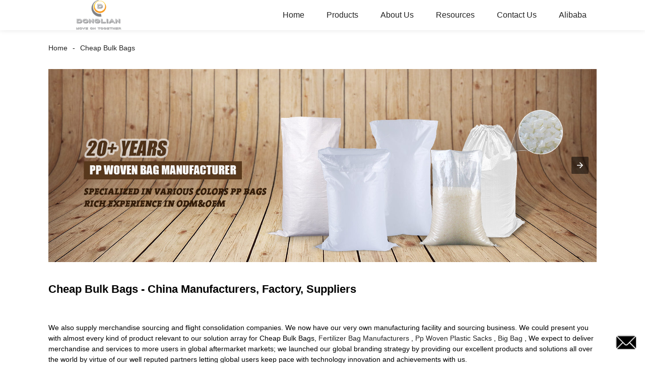

--- FILE ---
content_type: text/html; charset=UTF-8
request_url: https://m.ppbagwoven.com/cheap-bulk-bags/
body_size: 8293
content:
<!doctype html>
<html amp lang="en">
<head>
<meta charset="utf-8">
<script async src="https://cdn.ampproject.org/v0.js"></script>
<script async custom-element="amp-sidebar" src="https://cdn.ampproject.org/v0/amp-sidebar-0.1.js"></script>
<script async custom-element="amp-form" src="https://cdn.ampproject.org/v0/amp-form-0.1.js"></script>
<title>China Cheap Bulk Bags Manufacturers and Factory - Suppliers Direct Price | LINYI DONGLIAN</title>
<link rel="canonical" href="https://m.ppbagwoven.com:443/cheap-bulk-bags/">
<meta name="viewport" content="width=device-width,minimum-scale=1,initial-scale=1">



<meta name="description" content="Cheap Bulk Bags Manufacturers, Factory, Suppliers From China, We value your inquiry, For more details, please contact us, we will reply you ASAP!" />
<meta name="keywords" content="China Cheap Bulk Bags, Cheap Bulk Bags Manufacturers, Cheap Bulk Bags Factory, Cheap Bulk Bags Suppliers, OEM Cheap Bulk Bags" />
<script type="application/ld+json">
      {
    "@context": "http://schema.org",
    "@type": "Webpage",
    "url": "https://m.ppbagwoven.com:443/cheap-bulk-bags/",
    "name": "AMP Project",
    "headline":"Cheap Bulk Bags",
    "mainEntityOfPage": {
      "@type": "WebPage",
      "@id": "https://m.ppbagwoven.com:443/cheap-bulk-bags/"
    },
    "publisher": {
      "@type": "Organization",
      "name": "AMP Project",
    },
    "image": {
      "@type": "ImageObject",
      "url": "https://www.ppbagwoven.com/uploads/e7e1f7052.png",
      "width": 150,
      "height": 51
    }
  }
</script>
<style amp-boilerplate>
body { -webkit-animation:-amp-start 8s steps(1, end) 0s 1 normal both; -moz-animation:-amp-start 8s steps(1, end) 0s 1 normal both; -ms-animation:-amp-start 8s steps(1, end) 0s 1 normal both; animation:-amp-start 8s steps(1, end) 0s 1 normal both }
@-webkit-keyframes -amp-start { from {
visibility:hidden
}
to { visibility:visible }
}
@-moz-keyframes -amp-start { from {
visibility:hidden
}
to { visibility:visible }
}
@-ms-keyframes -amp-start { from {
visibility:hidden
}
to { visibility:visible }
}
@-o-keyframes -amp-start { from {
visibility:hidden
}
to { visibility:visible }
}
@keyframes -amp-start { from {
visibility:hidden
}
to { visibility:visible }
}
</style>
<noscript>
<style amp-boilerplate>
body { -webkit-animation:none; -moz-animation:none; -ms-animation:none; animation:none }
</style>
</noscript>
<style amp-custom>
body, html, h1, h2, h3, h4, h5, h6, p, ul, ol, li, dl, dt, dd, th, td, form, object, iframe, blockquote, pre, a, abbr, address, code, img, fieldset, form, label, figure { margin:0; padding:0; font-family:Arial, Helvetica, sans-serif; font-size:14px; line-height:1.5; }
h1 { font-size:22px; }
h2 { font-size:20px; }
h3 { font-size:18px; }
h4 { font-size:16px; }
h5 { font-size:16px; font-weight:normal; }
h6 { font-size:14px; font-weight:normal; }
body { background-color:#FFF; padding:60px 0 0;}
li { list-style:none; }
a { color:#222222; text-decoration:none; }
a:focus { outline:none; }
a:hover{ color:#F00;}
* { outline: 0; }
* { -moz-box-sizing:border-box; -webkit-box-sizing:border-box; -ms-box-sizing:border-box; -o-box-sizing:border-box; box-sizing:border-box; }
.layout,.head_nav_wrap{ position:relative; width:65%; margin:0 auto;}
.amp-carousel-button{ cursor:pointer;}
.entry{width:100%;}
img{max-width:100%;} 
@-webkit-keyframes shine {
  100% {left: 125%;}
}
@keyframes shine {
  100% {left: 125%;}
}
/*------------------------------
                             head
							 ----------------------------------------------------*/
.page_head{ position:fixed; width:100%; left:0; top:0;box-shadow:0 0  10px rgba(0,0,0,.1); background:#FFF; z-index:999;}
.head_nav_wrap { text-align:right;}
.nav-button { position:absolute; left:0; top:0; z-index:999; display:inline-block; vertical-align:middle; background:url(../image/nav_button.png) no-repeat center center; width:30px; height:51px; padding:0 30px; cursor:pointer; display:none; }
.head_nav_wrap .logo { position:absolute; left:0; top:0; display:inline-block; vertical-align:middle; width:200px; height:100%;}
.head_nav,.head_nav li{ position:relative; display:inline-block; text-align:left;}
.head_nav li{}
.head_nav li a{ position:relative; display:block;line-height:60px; padding:0 20px; font-size:16px;}
.head_nav li ul{ position:absolute; width:220px; background:#fff; left:0; top:100%; left:0; z-index:99; padding:10px 15px;opacity:0; visibility:hidden; border:1px solid #eee;-moz-transition-duration:.3s;-webkit-transition-duration:.3s; -o-transition-duration:.3s; -ms-transition-duration:.3s;transition-duration:.3s;}
.head_nav li ul ul{ top:0; left:203px;}
.head_nav li:hover > ul{opacity:1; visibility:visible;}
.head_nav li ul li{ position:relative; display:block;}
.head_nav li ul li a{ padding:0; line-height:35px; font-size:14px;}
.head_nav li.nav-current> a{ color:#F00}
.web-navigation { padding:20px 15px; width:300px; background:#FFF; }
.web-navigation ul { }
.web-navigation ul li { padding:5px 12px; }
.head-search { position:relative; display:block; width:100%; border:1px solid #000; height:30px; border-radius:15px; margin:20px 0; }
.head-search .search-ipt { position:absolute; width:100%; height:100%; left:0; top:0; border:none; background:none; padding:0 10px; }
.head-search .search-btn { position:absolute; width:40px; height:100%; right:0; top:0; border:none; background:url(../image/search_btn.png) no-repeat center center; }
/*------------------------------
                             footer
							 ----------------------------------------------------*/
.footer-item { position:relative; margin:0 0 30px; text-align:center;}
.footer-item .title { position:relative; margin:20px 0 35px; font-size:26px; text-transform:uppercase; }
.footer-item.footer-contact li { position:relative; margin:0 0 10px; padding:0   25px; display:inline-block; }
.footer-item.footer-contact li:before { content:""; position:absolute; left:0; top:0; width:25px; height:25px; background-image:url(../image/contact_ico.png); background-repeat:no-repeat; }
.footer-item li.foot-addr:before { background-position:0 0; }
.footer-item li.foot-phone:before { background-position:0 -66px; }
.footer-item li.foot-email:before { background-position:0 -140px; }
.footer-item li.foot-fax:before { background-position:0 -103px; }
.footer-item li.foot-whatsapp:before { background-position:0 -176px; }
.foot-sns { position:relative; overflow:hidden; }
.foot-sns li { position:relative; float:left; margin:0 10px 0 0; }
.foot-nav { position:relative; overflow:hidden; margin:15px 0 0; }
.foot-nav li { position:relative; float:left; margin:0 10px 0 0; }
.copyright { position:relative; margin:15px 0 0; text-align:center; }
.contact-button { position:fixed; right:15px; bottom:25px; display:block; width:45px; height:31px; line-height:50px; background:#000 url(../image/inquiry.png) no-repeat center center; color:#FFF; font-weight:bold; text-transform:uppercase; z-index:99; border-radius:8px; -webkit-animation:tm-bounce 2.0s infinite ease-in-out; animation:tm-bounce 2.0s infinite ease-in-out; }
.page_footer { position:relative; width:100%; margin:30px auto 0; background:#000; padding:30px 10px 50px; }
.page_footer, .page_footer a { color:#FFF; }
/*------------------------------
                             public
							 ----------------------------------------------------*/
amp-img img { object-fit: contain; }
@-webkit-keyframes tm-bounce { 0%, 100% {
-webkit-transform:scale(.9);
transform:scale(.9);
}
50% {
-webkit-transform:scale(1);
transform:scale(1);
}
}
@keyframes tm-bounce { 0%, 100% {
-webkit-transform:scale(.9);
transform:scale(.9);
}
50% {
-webkit-transform:scale(1);
transform:scale(1);
}
}
.page_main { position:relative; width:100%; margin:0 auto; padding:0 0 30px; min-height:550px;}
/*path-nav*/
.path-nav { position:relative; padding:20px 0; }
.path-nav li { position:relative; display:inline-block; vertical-align:middle; line-height:30px; font-size:14px; }
.path-nav li a { padding:0 10px; }
.path-nav li:first-child a{ padding-left:0;}
.path-nav li:after { content:'-' }
.path-nav li:last-child:after { display:none; }
.page-title { margin:30px 0 50px; }
.feature-product{ text-align:center;}
.product-item ,.tag-item{ position:relative; width:275px; }
.product-item .item-img,.tag-item .item-img  { position:relative; width:275px; height:275px; overflow:hidden;}

.product-item .item-img:before,.tag-item .item-img:before{
  position: absolute;
  top: 0;
  left: -75%;
  z-index: 2;
  display: block;
  content: '';
  width: 50%;
  height: 100%;
  background: -webkit-linear-gradient(left, rgba(255, 255, 255, 0) 0%, rgba(255, 255, 255, 0.4) 100%);
  background: linear-gradient(to right, rgba(255, 255, 255, 0) 0%, rgba(255, 255, 255, 0.4) 100%);
  -webkit-transform: skewX(-25deg);
  -ms-transform: skewX(-25deg);
  transform: skewX(-25deg);
	}
.product-item .item-img:hover:before,.tag-item .item-img:hover:before {
  -webkit-animation: shine 1s;
  animation: shine 1s;
}

.amp-scrollable-carousel-slide{margin-left:35px;}
.product-item .item-title,.tag-item .item-title  { position:relative; display:block; white-space: normal; height:45px; overflow:hidden;}
.ampTabContainer { display: flex; flex-wrap: wrap; }
.tabButton[selected] { outline: none; background: #eee; }
amp-selector [option][selected] { outline:none; }
.tabButton { list-style: none;/*flex-grow: 1;*/ padding:0 15px; text-align: center; cursor: pointer; line-height:35px; font-size:16px; font-weight:bold; }
.tabContent { display: none; width: 100%; order: 1; border: 1px solid #eee; padding:15px; }
.tabButton[selected]+.tabContent { display: block; }
.itemCustom { border: 1px solid #eee; height: 280px; width: 380px; margin: 10px; text-align: center; padding-top: 140px; }
amp-selector { margin:30px 0 0; }
.related-product { margin:30px 0 0; }
.related-product .related-title { margin:0 0 15px; }
.page-banner { width:100%; margin:0 0 15px; }
/*page-bar*/
.page-bar { position: relative; display: block; margin:50px 0; }
.pages a, .pages span { display: inline-block; vertical-align: top; border: 1px solid #cfcfcf; line-height: 25px; padding: 0 8px; margin: 0 4px; vertical-align: middle; background: #ffffff; border-radius: 3px; }
.pages span, .pages span a { text-transform: uppercase; }
.pages a.current, .pages a:hover { background: #000; color: #FFF; border-color:#000; }
/*web-ad*/							 
.index-title { position:relative; text-align:center; padding:50px 0; font-size:26px; text-transform:uppercase;}
.web-ad { position:relative; width:100%; padding:60px 0 10px;}
.ad-items { position:relative; width:100%; font-size:0;}
.ad-item { position:relative; display:inline-block; vertical-align:top; width:33.333%; font-size:14px;padding:20px; text-align:center; }
.ad-item .item-img { position:relative; display:inline-block; vertical-align:top; width:130px; height:130px;-moz-transition-duration:.5s;-webkit-transition-duration:.5s; -o-transition-duration:.5s; -ms-transition-duration:.5s;transition-duration:.5s;}
.ad-item:hover .item-img{ -webkit-transform:rotateY(360deg);-moz-transform:rotateY(360deg); -o-transform:rotateY(360deg); -ms-transform:rotateY(360deg);transform:rotateY(360deg);}
.ad-item .item-info { line-height:1.8;}
.ad-item .item-title,.ad-item .item-title a{ position:relative; margin:10px 0; font-size:20px; padding:10px 0 8px;}
.ad-item .item-text,.ad-item .item-text a{ font-size:16px;}
.web-partner { position:relative; width:100%; }
.partner-items { position:relative; width:100%; margin:0 0 0 5px; }
.partner-item { position:relative; display:inline-block; vertical-align:middle; width:20%; margin:0 0 0 -5px; padding:10px; }
.partner-item .item-wrap { border:1px solid #eee; }
/*company-about*/
.company-about { position:relative; overflow:hidden; font-size:0; padding-bottom:30px;}
.company-about .about-img { position:relative;display:inline-block; vertical-align:middle; width:48%;}
.company-about .about-text { position:relative; display:inline-block; vertical-align:middle; width:48%; font-size:14px; margin:0 0 0 4%; }
.company-about .about-text,.company-about .about-text p{line-height:1.8; font-size:16px;}
.company-about .about-text p{ margin:0 0 20px;}
/*product-image*/
.product-image { width:100%; height:330px; position:relative; }
.page-description { position:relative; margin:30px 0; }
/*tag*/
.tag-items { position:relative; overflow:hidden; font-size:0; }
.tag-item { display:inline-block; vertical-align:top; width:25%;padding:10px; font-size:14px; }
.tag-item .item-img {  width:100%; }
 
/*blog*/
.blog-items { position:relative; overflow:hidden; }
.blog-item { position:relative; width:100%; padding:10px 0;}
.blog-item .item-img { position:relative; display:table-cell; vertical-align:middle; width:150px; height:150px; overflow:hidden; }
.blog-item .item-info { position:relative; display:table-cell; vertical-align:middle; white-space: normal; width:calc(100% - 150px); padding:0 0 0 20px; overflow:hidden }
.blog-item .item-title { position:relative; display:block; }
.blog-item .item-title,.blog-item .item-title a{ font-size:18px;}
.blog-item .item-text { display:block; margin:10px 0 20px; }
.blog-item .item-more { position:relative; display:inline-block; line-height:28px; padding:0 15px; border-radius:18px; background:#000; color:#FFF; text-transform:capitalize; float:right; border:1px solid #000;-moz-transition-duration:.3s;-webkit-transition-duration:.3s; -o-transition-duration:.3s; -ms-transition-duration:.3s;transition-duration:.3s;}
.blog-item .item-more:hover{ background:none; color:#000;}
/*faq*/
.faq-item { position:relative; width:100%; margin:10px 0; }
.faq-item .item-title { position:relative; background:none; padding:10px; }
.faq-item .item-title i { position:absolute; right:10px; top:50%; margin:-10px 0 0; display:block; width:20px; height:20px; text-align:center; line-height:20px; background:#000; color:#FFF; border-radius:50%; }
.faq-item .item-text { position:relative; padding:10px; }
/*contact*/
.contact-description h2.title{ margin:0 0 30px; font-size:18px;}
.contact_content{ position:relative; font-size:0; padding:20px 0;}
.contact_content li{ margin:0 0 10px; position:relative; display:inline-block; vertical-align:top; font-size:14px; width:25%; text-align:center; padding:10px 15px;}
.contact_content li .item-img{ width:105px; height:105px; line-height:135px; text-align:center; background:#000;position: relative;display: inline-block;vertical-align: top; border-radius:100%;-moz-transition-duration:.5s;-webkit-transition-duration:.5s; -o-transition-duration:.5s; -ms-transition-duration:.5s;transition-duration:.5s;}
.contact_content li:nth-child(3) .item-img{ line-height:140px;}
.contact_content li:nth-child(4) .item-img{ line-height:150px;}
.contact_content li:hover .item-img{ background:#aaa;}
.contact_content li h3{ margin:18px 0 8px;}
.comp_form{ margin:30px 0 0;}
.comp_form .form_title{ padding:0 20px; background:#000; color:#FFF; line-height:35px; display:inline-block; vertical-align:top; margin: 0 0 15px}
.comp_form form fieldset{ border:none;}
.comp_form form fieldset label{ position:relative; display:block; margin:0 0 15px;}
.comp_form form fieldset input,.comp_form form fieldset textarea{ border:1px solid #eee; line-height:35px;height:35px; padding:0 15px; width:50%;}
.comp_form form fieldset textarea{ width:100%; height:130px;}
.comp_form form fieldset input[type="submit"]{ text-transform:uppercase; width:100px; cursor:pointer;background:#000; color:#FFF;-moz-transition-duration:.5s;-webkit-transition-duration:.5s; -o-transition-duration:.5s; -ms-transition-duration:.5s;transition-duration:.5s;}
.comp_form form fieldset input[type="submit"]:hover{ background:#ddd; color:inherit;}
.page-description.contact_description p{ display:inline-block; padding-right:8px;}
.page-description.contact_description h3{ padding:10px 0;}
.page-description.contact_description p a{font-size: 22px; text-transform:uppercase; display:block; font-weight:bold;}
.page-description.contact_description p strong,.page-description.contact_description p a strong{ font-size:14px;}
@media only screen and (max-width: 1680px) {
.layout, .head_nav_wrap{ width:72%}
}
@media only screen and (max-width: 1440px) {
.layout, .head_nav_wrap{ width:75%}
}

@media only screen and (max-width: 1280px) {
.layout, .head_nav_wrap{ width:85%}
}
@media only screen and (max-width: 1024px) {
.layout, .head_nav_wrap{ width:98%}
}
@media only screen and (max-width: 800px) {
body{ padding:51px 0 0;}
.page_head{ position:fixed; width:100%; left:0; top:0; z-index:999; background:#FFF;}
.tag-item {width:33.33%;}
.head_nav_wrap .logo{ position:relative; width:100%; text-align:center; height:51px;}
.head_nav{ display:none;}
.nav-button{ display:block;}
.company-about .about-img{ float:left; display:block; vertical-align:top; margin:0 18px 2px 0;}
.company-about .about-text{ display:block; width:auto; margin:0}
.contact_content li{ width:50%}
}
@media only screen and (max-width: 600px) {
.ad-items{ text-align:center;  }
.ad-item {width:50%;}
.ad-item{ padding:10px;}
.company-about .about-img { }
.partner-item {width:33.333%}
.blog-item {height:200px;}
}
@media only screen and (max-width: 414px) {
.ad-item{ width:100%;}
.company-about .about-img{ float:none;margin:0;width:100%; margin-bottom:30px;}
.company-about .about-text{ width:100%;}
.page-title{ margin:0 0 15px;}
.page-bar{ margin:0;}
.page_main{ min-height:inherit;}
.comp_form form fieldset input, .comp_form form fieldset textarea,.contact_content li{ width:100%;}
.footer-item{text-align: left;}
.partner-item {
width:50%
}
.tag-item {
width:100%;
}
.tag-item .item-title {
text-align:center
}
.blog-item {
height:auto;
}
.blog-item .item-img, .blog-item .item-info {
display:block;
}
.blog-item .item-info {
padding:0;
width:100%;
}
.blog-item .item-more {
float:none;
}
}
.shortcode { width: auto; display: inline-block; }
.shortcode.center { width: auto; display: block; }
/** FLOATING BUTTON **/

.label-container { position:fixed; bottom:30px; right:85px; display:table; visibility: hidden; }
.label-container-left { position:fixed; bottom:30px; left:90px; display:table; visibility: hidden; }
.label-container-center { position:fixed; bottom:30px; left:51.5%; display:table; visibility: hidden; }

.label-text { color:#FFF; background:rgba(51, 51, 51, 0.5); display:table-cell; vertical-align:middle; padding:10px; border-radius:3px; }
.label-arrow { display:table-cell; vertical-align:middle; color:#333; opacity:0.5; }
.float-center { position:fixed; width:60px; height:60px; bottom:25px; left:48%; color:#FFF; border-radius:50px; text-align:center; box-shadow: 2px 2px 3px #999; }
.float-left { position:fixed; width:60px; height:60px; bottom:25px; left:25px; color:#FFF; border-radius:50px; text-align:center; box-shadow: 2px 2px 3px #999; }
.float-right { position:fixed; width:60px; height:60px; bottom:25px; right:25px; color:#FFF; border-radius:50px; text-align:center; box-shadow: 2px 2px 3px #999; }
.float-floatingButton { z-index: 9999999; }
.float-floatingButtonCenter { top:46%; z-index: 9999999; }
.float-floatingButtonTop { top: 3%; z-index: 9999999; }
.my-float { font-size:24px; margin-top:18px; }
a.float + div.label-container { visibility: hidden; opacity: 0; transition: visibility 0s, opacity 0.5s ease; }
a.float:hover + div.label-container { visibility: visible; opacity: 1; }
.float .fa-whatsapp:before { font-size: xx-large; top: 14px; left: 1px; position: relative; }
</style><script async custom-element="amp-carousel" src="https://cdn.ampproject.org/v0/amp-carousel-0.1.js"></script>
</head>
<body>
<a href="/contact-us/" class="contact-button"></a>
<header class="page_head"> 
		<div class="head_nav_wrap">
			<span role="button" on="tap:sidebar.toggle" tabindex="0" class="ampstart-btn caps m2 nav-button"></span>
			<div class="logo">
				<a href="/">
								<amp-img  src="https://www.ppbagwoven.com/uploads/e7e1f7052.png"  layout="fill" alt="logo"></amp-img>
								</a>
			</div>
          <nav class="head_nav">
       <ul>
		<li><a href="/">Home</a></li>
<li><a href="https://m.ppbagwoven.com/products/">Products</a>
<ul class="sub-menu">
	<li><a href="https://m.ppbagwoven.com/pp-woven-bag/">PP Woven Bag</a>
	<ul class="sub-menu">
		<li><a href="https://m.ppbagwoven.com/rice-flour-food-pp-woven-bag/">Rice Flour Food PP Woven Bag</a></li>
		<li><a href="https://m.ppbagwoven.com/chemical-pp-woven-bag/">Chemical PP Woven Bag</a></li>
		<li><a href="https://m.ppbagwoven.com/sand-construction-waste-pp-woven-bag/">Sand Construction Waste PP Woven Bag</a></li>
	</ul>
</li>
	<li><a href="https://m.ppbagwoven.com/fibc-jumbo-bag/">FIBC JUMBO Bag</a>
	<ul class="sub-menu">
		<li><a href="https://m.ppbagwoven.com/bulk-bag/">Bulk Bag</a></li>
	</ul>
</li>
	<li><a href="https://m.ppbagwoven.com/mesh-bag/">Mesh Bag</a>
	<ul class="sub-menu">
		<li><a href="https://m.ppbagwoven.com/pe-pp-mesh-net/">PE PP Mesh Net</a></li>
		<li><a href="https://m.ppbagwoven.com/mesh-big-bag/">Mesh Big Bag</a></li>
	</ul>
</li>
	<li><a href="https://m.ppbagwoven.com/other-bags/">Other Bags</a>
	<ul class="sub-menu">
		<li><a href="https://m.ppbagwoven.com/fabric-roll/">Fabric Roll</a></li>
		<li><a href="https://m.ppbagwoven.com/non-pp-wovnen-bag/">Non pp wovnen bag</a></li>
		<li><a href="https://m.ppbagwoven.com/jute-bag/">Jute Bag</a></li>
		<li><a href="https://m.ppbagwoven.com/plastic-bag/">Plastic Bag</a></li>
	</ul>
</li>
</ul>
</li>
<li><a>About Us</a>
<ul class="sub-menu">
	<li><a href="https://m.ppbagwoven.com/about-us/knowledge-of-bags/">Knowledge of Bags</a></li>
	<li><a href="https://m.ppbagwoven.com/about-us/company-profile/">Company Profile</a></li>
</ul>
</li>
<li><a>Resources</a>
<ul class="sub-menu">
	<li><a href="https://m.ppbagwoven.com/resources/product-catalogue/">Product Catalogue</a></li>
	<li><a href="https://m.ppbagwoven.com/resources/video-center/">Video Center</a></li>
	<li><a href="https://m.ppbagwoven.com/faqs/">FAQs</a></li>
</ul>
</li>
<li><a href="https://m.ppbagwoven.com/contact-us/">Contact Us</a></li>
<li><a target="_blank" href="https://lydonglian.en.alibaba.com/?spm=a2700.icbuShop.88.12.5db0534fASEe0l">Alibaba</a></li>
		</ul>
      </nav>
		</div>
	</header>
<amp-sidebar class="web-navigation" id="sidebar" layout="nodisplay" side="left">
  <ul>
				<li><a href="/">Home</a></li>
<li><a href="https://m.ppbagwoven.com/products/">Products</a>
<ul class="sub-menu">
	<li><a href="https://m.ppbagwoven.com/pp-woven-bag/">PP Woven Bag</a>
	<ul class="sub-menu">
		<li><a href="https://m.ppbagwoven.com/rice-flour-food-pp-woven-bag/">Rice Flour Food PP Woven Bag</a></li>
		<li><a href="https://m.ppbagwoven.com/chemical-pp-woven-bag/">Chemical PP Woven Bag</a></li>
		<li><a href="https://m.ppbagwoven.com/sand-construction-waste-pp-woven-bag/">Sand Construction Waste PP Woven Bag</a></li>
	</ul>
</li>
	<li><a href="https://m.ppbagwoven.com/fibc-jumbo-bag/">FIBC JUMBO Bag</a>
	<ul class="sub-menu">
		<li><a href="https://m.ppbagwoven.com/bulk-bag/">Bulk Bag</a></li>
	</ul>
</li>
	<li><a href="https://m.ppbagwoven.com/mesh-bag/">Mesh Bag</a>
	<ul class="sub-menu">
		<li><a href="https://m.ppbagwoven.com/pe-pp-mesh-net/">PE PP Mesh Net</a></li>
		<li><a href="https://m.ppbagwoven.com/mesh-big-bag/">Mesh Big Bag</a></li>
	</ul>
</li>
	<li><a href="https://m.ppbagwoven.com/other-bags/">Other Bags</a>
	<ul class="sub-menu">
		<li><a href="https://m.ppbagwoven.com/fabric-roll/">Fabric Roll</a></li>
		<li><a href="https://m.ppbagwoven.com/non-pp-wovnen-bag/">Non pp wovnen bag</a></li>
		<li><a href="https://m.ppbagwoven.com/jute-bag/">Jute Bag</a></li>
		<li><a href="https://m.ppbagwoven.com/plastic-bag/">Plastic Bag</a></li>
	</ul>
</li>
</ul>
</li>
<li><a>About Us</a>
<ul class="sub-menu">
	<li><a href="https://m.ppbagwoven.com/about-us/knowledge-of-bags/">Knowledge of Bags</a></li>
	<li><a href="https://m.ppbagwoven.com/about-us/company-profile/">Company Profile</a></li>
</ul>
</li>
<li><a>Resources</a>
<ul class="sub-menu">
	<li><a href="https://m.ppbagwoven.com/resources/product-catalogue/">Product Catalogue</a></li>
	<li><a href="https://m.ppbagwoven.com/resources/video-center/">Video Center</a></li>
	<li><a href="https://m.ppbagwoven.com/faqs/">FAQs</a></li>
</ul>
</li>
<li><a href="https://m.ppbagwoven.com/contact-us/">Contact Us</a></li>
<li><a target="_blank" href="https://lydonglian.en.alibaba.com/?spm=a2700.icbuShop.88.12.5db0534fASEe0l">Alibaba</a></li>
				<li><a href="/featured/" class='menu-image-title-after'><em>Featured</em></a></li>
  </ul>
</amp-sidebar><section class="page_main"> 
  <div class="layout">
    <ul class="path-nav"><li> <a  href="/">Home</a></li><li> <a href="#">Cheap Bulk Bags</a></li></ul>
    <div class="carousel-parent page-banner">
      <amp-carousel class="carousel-component" width="1920" height="700" layout="responsive" type="slides">
	   <a href=""><amp-img src="https://www.ppbagwoven.com/uploads/38a0b923.jpg" width="1920" height="700" layout="responsive" alt="1"></amp-img>
       </a>
	   <a href=""><amp-img src="https://www.ppbagwoven.com/uploads/7e4b5ce2.jpg" width="1920" height="700" layout="responsive" alt="3"></amp-img>
       </a>
	   <a href=""><amp-img src="https://www.ppbagwoven.com/uploads/1c5a880f.jpg" width="1920" height="700" layout="responsive" alt="6"></amp-img>
       </a>
      </amp-carousel>
    </div>
    <div class="page-description">
    	    <h1 class="page-title">Cheap Bulk Bags - China Manufacturers, Factory, Suppliers</h1>
We also supply merchandise sourcing and flight consolidation companies. We now have our very own manufacturing facility and sourcing business. We could present you with almost every kind of product relevant to our solution array for Cheap Bulk Bags, <a href="https://m.ppbagwoven.com/fertilizer-bag-manufacturers/" title="Fertilizer Bag Manufacturers">Fertilizer Bag Manufacturers</a> , <a href="https://m.ppbagwoven.com/pp-woven-plastic-sacks/" title="Pp Woven Plastic Sacks">Pp Woven Plastic Sacks</a> , <a href="https://m.ppbagwoven.com/big-bag/" title="Big Bag">Big Bag</a> , We expect to deliver merchandise and services to more users in global aftermarket markets; we launched our global branding strategy by providing our excellent products and solutions all over the world by virtue of our well reputed partners letting global users keep pace with technology innovation and achievements with us.     </div>
    <div class="tag-items">
	
    	<div class="tag-item">
        	<a href="https://m.ppbagwoven.com/shandong-manufacturer-book-large-capacity-u-panel-1000kg-storage-baffle-jumbo-bag199.html"><div class="item-img">
                <amp-img  src="https://www.ppbagwoven.com/uploads/2c738bf0-300x300.jpg" layout="fill" alt="">
                </amp-img>
            </div></a>
            <a href="https://m.ppbagwoven.com/shandong-manufacturer-book-large-capacity-u-panel-1000kg-storage-baffle-jumbo-bag199.html" class="item-title"><span>Shandong Manufacturer Book Large Capacity U pan...</span></a>
        </div>
    	<div class="tag-item">
        	<a href="https://m.ppbagwoven.com/white-one-ton-polypropylene-bags-bulk-for-cement-granules-of-plastic183.html"><div class="item-img">
                <amp-img  src="https://www.ppbagwoven.com/uploads/dd3a0fce-300x300.jpg" layout="fill" alt="">
                </amp-img>
            </div></a>
            <a href="https://m.ppbagwoven.com/white-one-ton-polypropylene-bags-bulk-for-cement-granules-of-plastic183.html" class="item-title"><span>White one ton polypropylene bags bulk for cemen...</span></a>
        </div>
    	<div class="tag-item">
        	<a href="https://m.ppbagwoven.com/reusable-cubic-polypropylene-flexible-container-bulk-ton-bags-for-coal200.html"><div class="item-img">
                <amp-img  src="https://www.ppbagwoven.com/uploads/4425c8a9-300x300.jpg" layout="fill" alt="">
                </amp-img>
            </div></a>
            <a href="https://m.ppbagwoven.com/reusable-cubic-polypropylene-flexible-container-bulk-ton-bags-for-coal200.html" class="item-title"><span>Reusable Cubic Polypropylene Flexible Container...</span></a>
        </div>
    	<div class="tag-item">
        	<a href="https://m.ppbagwoven.com/reinforced-500kg-1-5-ton-2-ton-large-grain-sand-super-sacks-fibc-jumbo-bags.html"><div class="item-img">
                <amp-img  src="https://www.ppbagwoven.com/uploads/22904b46-300x300.jpg" layout="fill" alt="">
                </amp-img>
            </div></a>
            <a href="https://m.ppbagwoven.com/reinforced-500kg-1-5-ton-2-ton-large-grain-sand-super-sacks-fibc-jumbo-bags.html" class="item-title"><span>Reinforced 500kg 1.5 ton 2 ton large grain Sand...</span></a>
        </div>
    	<div class="tag-item">
        	<a href="https://m.ppbagwoven.com/recycling-uv-stabilization-1000kg-500kg-super-big-plastic-pp-woven-fibc-bags197.html"><div class="item-img">
                <amp-img  src="https://www.ppbagwoven.com/uploads/de8f85da-300x300.jpg" layout="fill" alt="">
                </amp-img>
            </div></a>
            <a href="https://m.ppbagwoven.com/recycling-uv-stabilization-1000kg-500kg-super-big-plastic-pp-woven-fibc-bags197.html" class="item-title"><span>Recycling UV stabilization 1000kg 500kg Super b...</span></a>
        </div>
    	<div class="tag-item">
        	<a href="https://m.ppbagwoven.com/recycled-pp-big-bulk-bags-for-sand-soil-construction-waste181.html"><div class="item-img">
                <amp-img  src="https://www.ppbagwoven.com/uploads/bfa53c88-300x300.jpg" layout="fill" alt="">
                </amp-img>
            </div></a>
            <a href="https://m.ppbagwoven.com/recycled-pp-big-bulk-bags-for-sand-soil-construction-waste181.html" class="item-title"><span>Recycled PP Big Bulk Bags for Sand Soil Constru...</span></a>
        </div>
    	<div class="tag-item">
        	<a href="https://m.ppbagwoven.com/purchase-high-quality-one-ton-bulk-bags-for-gravel-with-handle-for-sale195.html"><div class="item-img">
                <amp-img  src="https://www.ppbagwoven.com/uploads/90d2fc26-300x300.jpg" layout="fill" alt="">
                </amp-img>
            </div></a>
            <a href="https://m.ppbagwoven.com/purchase-high-quality-one-ton-bulk-bags-for-gravel-with-handle-for-sale195.html" class="item-title"><span>Purchase high quality one ton bulk bags for gra...</span></a>
        </div>
    	<div class="tag-item">
        	<a href="https://m.ppbagwoven.com/pp-bulk-container-bags-with-liner-bag-for-chemical-material-building-waste187.html"><div class="item-img">
                <amp-img  src="https://www.ppbagwoven.com/uploads/51115d72-300x300.jpg" layout="fill" alt="">
                </amp-img>
            </div></a>
            <a href="https://m.ppbagwoven.com/pp-bulk-container-bags-with-liner-bag-for-chemical-material-building-waste187.html" class="item-title"><span>PP bulk container bags with liner bag for Chemi...</span></a>
        </div>
    	<div class="tag-item">
        	<a href="https://m.ppbagwoven.com/new-polypropylene-uv-treated-custom-logo-1-tonne-bulk-bags-for-garbage-waste-grain-soil-sand186.html"><div class="item-img">
                <amp-img  src="https://www.ppbagwoven.com/uploads/7c33dad5-300x300.jpg" layout="fill" alt="">
                </amp-img>
            </div></a>
            <a href="https://m.ppbagwoven.com/new-polypropylene-uv-treated-custom-logo-1-tonne-bulk-bags-for-garbage-waste-grain-soil-sand186.html" class="item-title"><span>New Polypropylene UV treated Custom logo 1 tonn...</span></a>
        </div>
    	<div class="tag-item">
        	<a href="https://m.ppbagwoven.com/food-grade-one-ton-big-polypropylene-jumbo-sack-waste-bag191.html"><div class="item-img">
                <amp-img  src="https://www.ppbagwoven.com/uploads/cf8202ae-300x300.jpg" layout="fill" alt="">
                </amp-img>
            </div></a>
            <a href="https://m.ppbagwoven.com/food-grade-one-ton-big-polypropylene-jumbo-sack-waste-bag191.html" class="item-title"><span>Food Grade One Ton Big Polypropylene Jumbo Sack...</span></a>
        </div>
    	<div class="tag-item">
        	<a href="https://m.ppbagwoven.com/flexible-1500kg-waterproof-liner-cross-corner-loop-granules-pp-big-bag192.html"><div class="item-img">
                <amp-img  src="https://www.ppbagwoven.com/uploads/848b1c77-300x300.jpg" layout="fill" alt="">
                </amp-img>
            </div></a>
            <a href="https://m.ppbagwoven.com/flexible-1500kg-waterproof-liner-cross-corner-loop-granules-pp-big-bag192.html" class="item-title"><span>Flexible 1500kg Waterproof Liner Cross Corner L...</span></a>
        </div>
    	<div class="tag-item">
        	<a href="https://m.ppbagwoven.com/factory-price-one-ton-big-polypropylene-jumbo-bag-for-garden-waste-construction-waste184.html"><div class="item-img">
                <amp-img  src="https://www.ppbagwoven.com/uploads/8e360c8e-300x300.jpg" layout="fill" alt="">
                </amp-img>
            </div></a>
            <a href="https://m.ppbagwoven.com/factory-price-one-ton-big-polypropylene-jumbo-bag-for-garden-waste-construction-waste184.html" class="item-title"><span>Factory Price One ton Big Polypropylene Jumbo B...</span></a>
        </div>
        
    </div>
    <div class="page-bar">
         <div class="pages"><a href='https://m.ppbagwoven.com/cheap-bulk-bags/' class='current'>1</a><a href='https://m.ppbagwoven.com/cheap-bulk-bags/page/2/'>2</a><a href='https://m.ppbagwoven.com/cheap-bulk-bags/page/3/'>3</a><a href='https://m.ppbagwoven.com/cheap-bulk-bags/page/4/'>4</a><a href='https://m.ppbagwoven.com/cheap-bulk-bags/page/5/'>5</a><a href='https://m.ppbagwoven.com/cheap-bulk-bags/page/6/'>6</a><a href="https://m.ppbagwoven.com/cheap-bulk-bags/page/2/" > Next > </a><a href='https://m.ppbagwoven.com/cheap-bulk-bags/page/6/' class='extend' title='The Last Page'>>></a> <span class='current2'>Page 1 / 6</span></div>
      </div>
</div>
</section>
<footer class="page_footer">
	<div class="footer-item footer-contact">
    	<h3 class="title">Contact Us</h3>
        <ul>
            <li class="foot-phone">Phone: <a href="Tel:0086-13645493252">0086-13645493252</a></li>
            <li class="foot-email">E-mail: <a href="mailto:sales@donglianbag.com">sales@donglianbag.com</a></li>
            <li class="foot-whatsapp"><a href="/featured/">Featured Products</a></li>
        </ul>
    </div>
</footer>
</body>
</html>